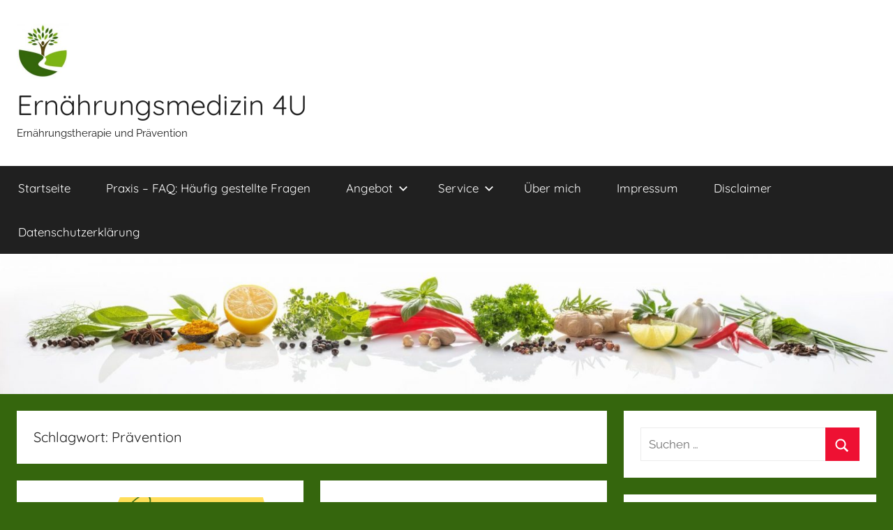

--- FILE ---
content_type: text/html; charset=UTF-8
request_url: https://ernaehrungsmedizin4u.de/tag/praevention/
body_size: 12007
content:
<!DOCTYPE html>
<html lang="de">

<head>
<meta charset="UTF-8">
<meta name="viewport" content="width=device-width, initial-scale=1">
<link rel="profile" href="http://gmpg.org/xfn/11">

<title>Prävention &#8211; Ernährungsmedizin 4U</title>
<meta name='robots' content='max-image-preview:large' />
<link rel="alternate" type="application/rss+xml" title="Ernährungsmedizin 4U &raquo; Feed" href="https://ernaehrungsmedizin4u.de/feed/" />
<link rel="alternate" type="application/rss+xml" title="Ernährungsmedizin 4U &raquo; Kommentar-Feed" href="https://ernaehrungsmedizin4u.de/comments/feed/" />
<link rel="alternate" type="application/rss+xml" title="Ernährungsmedizin 4U &raquo; Schlagwort-Feed zu Prävention" href="https://ernaehrungsmedizin4u.de/tag/praevention/feed/" />
<style id='wp-img-auto-sizes-contain-inline-css' type='text/css'>
img:is([sizes=auto i],[sizes^="auto," i]){contain-intrinsic-size:3000px 1500px}
/*# sourceURL=wp-img-auto-sizes-contain-inline-css */
</style>
<link rel='stylesheet' id='cnss_font_awesome_css-css' href='https://ernaehrungsmedizin4u.de/wp-content/plugins/easy-social-icons/css/font-awesome/css/all.min.css?ver=6.7.2' type='text/css' media='all' />
<link rel='stylesheet' id='cnss_font_awesome_v4_shims-css' href='https://ernaehrungsmedizin4u.de/wp-content/plugins/easy-social-icons/css/font-awesome/css/v4-shims.min.css?ver=6.7.2' type='text/css' media='all' />
<link rel='stylesheet' id='cnss_css-css' href='https://ernaehrungsmedizin4u.de/wp-content/plugins/easy-social-icons/css/cnss.css?ver=1.0' type='text/css' media='all' />
<link rel='stylesheet' id='cnss_share_css-css' href='https://ernaehrungsmedizin4u.de/wp-content/plugins/easy-social-icons/css/share.css?ver=1.0' type='text/css' media='all' />
<link rel='stylesheet' id='donovan-theme-fonts-css' href='https://ernaehrungsmedizin4u.de/wp-content/fonts/71a6bf707a3f263413789ebaca63b4fa.css?ver=20201110' type='text/css' media='all' />
<style id='wp-emoji-styles-inline-css' type='text/css'>

	img.wp-smiley, img.emoji {
		display: inline !important;
		border: none !important;
		box-shadow: none !important;
		height: 1em !important;
		width: 1em !important;
		margin: 0 0.07em !important;
		vertical-align: -0.1em !important;
		background: none !important;
		padding: 0 !important;
	}
/*# sourceURL=wp-emoji-styles-inline-css */
</style>
<style id='wp-block-library-inline-css' type='text/css'>
:root{--wp-block-synced-color:#7a00df;--wp-block-synced-color--rgb:122,0,223;--wp-bound-block-color:var(--wp-block-synced-color);--wp-editor-canvas-background:#ddd;--wp-admin-theme-color:#007cba;--wp-admin-theme-color--rgb:0,124,186;--wp-admin-theme-color-darker-10:#006ba1;--wp-admin-theme-color-darker-10--rgb:0,107,160.5;--wp-admin-theme-color-darker-20:#005a87;--wp-admin-theme-color-darker-20--rgb:0,90,135;--wp-admin-border-width-focus:2px}@media (min-resolution:192dpi){:root{--wp-admin-border-width-focus:1.5px}}.wp-element-button{cursor:pointer}:root .has-very-light-gray-background-color{background-color:#eee}:root .has-very-dark-gray-background-color{background-color:#313131}:root .has-very-light-gray-color{color:#eee}:root .has-very-dark-gray-color{color:#313131}:root .has-vivid-green-cyan-to-vivid-cyan-blue-gradient-background{background:linear-gradient(135deg,#00d084,#0693e3)}:root .has-purple-crush-gradient-background{background:linear-gradient(135deg,#34e2e4,#4721fb 50%,#ab1dfe)}:root .has-hazy-dawn-gradient-background{background:linear-gradient(135deg,#faaca8,#dad0ec)}:root .has-subdued-olive-gradient-background{background:linear-gradient(135deg,#fafae1,#67a671)}:root .has-atomic-cream-gradient-background{background:linear-gradient(135deg,#fdd79a,#004a59)}:root .has-nightshade-gradient-background{background:linear-gradient(135deg,#330968,#31cdcf)}:root .has-midnight-gradient-background{background:linear-gradient(135deg,#020381,#2874fc)}:root{--wp--preset--font-size--normal:16px;--wp--preset--font-size--huge:42px}.has-regular-font-size{font-size:1em}.has-larger-font-size{font-size:2.625em}.has-normal-font-size{font-size:var(--wp--preset--font-size--normal)}.has-huge-font-size{font-size:var(--wp--preset--font-size--huge)}.has-text-align-center{text-align:center}.has-text-align-left{text-align:left}.has-text-align-right{text-align:right}.has-fit-text{white-space:nowrap!important}#end-resizable-editor-section{display:none}.aligncenter{clear:both}.items-justified-left{justify-content:flex-start}.items-justified-center{justify-content:center}.items-justified-right{justify-content:flex-end}.items-justified-space-between{justify-content:space-between}.screen-reader-text{border:0;clip-path:inset(50%);height:1px;margin:-1px;overflow:hidden;padding:0;position:absolute;width:1px;word-wrap:normal!important}.screen-reader-text:focus{background-color:#ddd;clip-path:none;color:#444;display:block;font-size:1em;height:auto;left:5px;line-height:normal;padding:15px 23px 14px;text-decoration:none;top:5px;width:auto;z-index:100000}html :where(.has-border-color){border-style:solid}html :where([style*=border-top-color]){border-top-style:solid}html :where([style*=border-right-color]){border-right-style:solid}html :where([style*=border-bottom-color]){border-bottom-style:solid}html :where([style*=border-left-color]){border-left-style:solid}html :where([style*=border-width]){border-style:solid}html :where([style*=border-top-width]){border-top-style:solid}html :where([style*=border-right-width]){border-right-style:solid}html :where([style*=border-bottom-width]){border-bottom-style:solid}html :where([style*=border-left-width]){border-left-style:solid}html :where(img[class*=wp-image-]){height:auto;max-width:100%}:where(figure){margin:0 0 1em}html :where(.is-position-sticky){--wp-admin--admin-bar--position-offset:var(--wp-admin--admin-bar--height,0px)}@media screen and (max-width:600px){html :where(.is-position-sticky){--wp-admin--admin-bar--position-offset:0px}}

/*# sourceURL=wp-block-library-inline-css */
</style><style id='wp-block-paragraph-inline-css' type='text/css'>
.is-small-text{font-size:.875em}.is-regular-text{font-size:1em}.is-large-text{font-size:2.25em}.is-larger-text{font-size:3em}.has-drop-cap:not(:focus):first-letter{float:left;font-size:8.4em;font-style:normal;font-weight:100;line-height:.68;margin:.05em .1em 0 0;text-transform:uppercase}body.rtl .has-drop-cap:not(:focus):first-letter{float:none;margin-left:.1em}p.has-drop-cap.has-background{overflow:hidden}:root :where(p.has-background){padding:1.25em 2.375em}:where(p.has-text-color:not(.has-link-color)) a{color:inherit}p.has-text-align-left[style*="writing-mode:vertical-lr"],p.has-text-align-right[style*="writing-mode:vertical-rl"]{rotate:180deg}
/*# sourceURL=https://ernaehrungsmedizin4u.de/wp-includes/blocks/paragraph/style.min.css */
</style>
<style id='global-styles-inline-css' type='text/css'>
:root{--wp--preset--aspect-ratio--square: 1;--wp--preset--aspect-ratio--4-3: 4/3;--wp--preset--aspect-ratio--3-4: 3/4;--wp--preset--aspect-ratio--3-2: 3/2;--wp--preset--aspect-ratio--2-3: 2/3;--wp--preset--aspect-ratio--16-9: 16/9;--wp--preset--aspect-ratio--9-16: 9/16;--wp--preset--color--black: #000000;--wp--preset--color--cyan-bluish-gray: #abb8c3;--wp--preset--color--white: #ffffff;--wp--preset--color--pale-pink: #f78da7;--wp--preset--color--vivid-red: #cf2e2e;--wp--preset--color--luminous-vivid-orange: #ff6900;--wp--preset--color--luminous-vivid-amber: #fcb900;--wp--preset--color--light-green-cyan: #7bdcb5;--wp--preset--color--vivid-green-cyan: #00d084;--wp--preset--color--pale-cyan-blue: #8ed1fc;--wp--preset--color--vivid-cyan-blue: #0693e3;--wp--preset--color--vivid-purple: #9b51e0;--wp--preset--color--primary: #ee1133;--wp--preset--color--secondary: #d5001a;--wp--preset--color--tertiary: #bb0000;--wp--preset--color--accent: #1153ee;--wp--preset--color--highlight: #eedc11;--wp--preset--color--light-gray: #f2f2f2;--wp--preset--color--gray: #666666;--wp--preset--color--dark-gray: #202020;--wp--preset--gradient--vivid-cyan-blue-to-vivid-purple: linear-gradient(135deg,rgb(6,147,227) 0%,rgb(155,81,224) 100%);--wp--preset--gradient--light-green-cyan-to-vivid-green-cyan: linear-gradient(135deg,rgb(122,220,180) 0%,rgb(0,208,130) 100%);--wp--preset--gradient--luminous-vivid-amber-to-luminous-vivid-orange: linear-gradient(135deg,rgb(252,185,0) 0%,rgb(255,105,0) 100%);--wp--preset--gradient--luminous-vivid-orange-to-vivid-red: linear-gradient(135deg,rgb(255,105,0) 0%,rgb(207,46,46) 100%);--wp--preset--gradient--very-light-gray-to-cyan-bluish-gray: linear-gradient(135deg,rgb(238,238,238) 0%,rgb(169,184,195) 100%);--wp--preset--gradient--cool-to-warm-spectrum: linear-gradient(135deg,rgb(74,234,220) 0%,rgb(151,120,209) 20%,rgb(207,42,186) 40%,rgb(238,44,130) 60%,rgb(251,105,98) 80%,rgb(254,248,76) 100%);--wp--preset--gradient--blush-light-purple: linear-gradient(135deg,rgb(255,206,236) 0%,rgb(152,150,240) 100%);--wp--preset--gradient--blush-bordeaux: linear-gradient(135deg,rgb(254,205,165) 0%,rgb(254,45,45) 50%,rgb(107,0,62) 100%);--wp--preset--gradient--luminous-dusk: linear-gradient(135deg,rgb(255,203,112) 0%,rgb(199,81,192) 50%,rgb(65,88,208) 100%);--wp--preset--gradient--pale-ocean: linear-gradient(135deg,rgb(255,245,203) 0%,rgb(182,227,212) 50%,rgb(51,167,181) 100%);--wp--preset--gradient--electric-grass: linear-gradient(135deg,rgb(202,248,128) 0%,rgb(113,206,126) 100%);--wp--preset--gradient--midnight: linear-gradient(135deg,rgb(2,3,129) 0%,rgb(40,116,252) 100%);--wp--preset--font-size--small: 13px;--wp--preset--font-size--medium: 20px;--wp--preset--font-size--large: 36px;--wp--preset--font-size--x-large: 42px;--wp--preset--spacing--20: 0.44rem;--wp--preset--spacing--30: 0.67rem;--wp--preset--spacing--40: 1rem;--wp--preset--spacing--50: 1.5rem;--wp--preset--spacing--60: 2.25rem;--wp--preset--spacing--70: 3.38rem;--wp--preset--spacing--80: 5.06rem;--wp--preset--shadow--natural: 6px 6px 9px rgba(0, 0, 0, 0.2);--wp--preset--shadow--deep: 12px 12px 50px rgba(0, 0, 0, 0.4);--wp--preset--shadow--sharp: 6px 6px 0px rgba(0, 0, 0, 0.2);--wp--preset--shadow--outlined: 6px 6px 0px -3px rgb(255, 255, 255), 6px 6px rgb(0, 0, 0);--wp--preset--shadow--crisp: 6px 6px 0px rgb(0, 0, 0);}:where(.is-layout-flex){gap: 0.5em;}:where(.is-layout-grid){gap: 0.5em;}body .is-layout-flex{display: flex;}.is-layout-flex{flex-wrap: wrap;align-items: center;}.is-layout-flex > :is(*, div){margin: 0;}body .is-layout-grid{display: grid;}.is-layout-grid > :is(*, div){margin: 0;}:where(.wp-block-columns.is-layout-flex){gap: 2em;}:where(.wp-block-columns.is-layout-grid){gap: 2em;}:where(.wp-block-post-template.is-layout-flex){gap: 1.25em;}:where(.wp-block-post-template.is-layout-grid){gap: 1.25em;}.has-black-color{color: var(--wp--preset--color--black) !important;}.has-cyan-bluish-gray-color{color: var(--wp--preset--color--cyan-bluish-gray) !important;}.has-white-color{color: var(--wp--preset--color--white) !important;}.has-pale-pink-color{color: var(--wp--preset--color--pale-pink) !important;}.has-vivid-red-color{color: var(--wp--preset--color--vivid-red) !important;}.has-luminous-vivid-orange-color{color: var(--wp--preset--color--luminous-vivid-orange) !important;}.has-luminous-vivid-amber-color{color: var(--wp--preset--color--luminous-vivid-amber) !important;}.has-light-green-cyan-color{color: var(--wp--preset--color--light-green-cyan) !important;}.has-vivid-green-cyan-color{color: var(--wp--preset--color--vivid-green-cyan) !important;}.has-pale-cyan-blue-color{color: var(--wp--preset--color--pale-cyan-blue) !important;}.has-vivid-cyan-blue-color{color: var(--wp--preset--color--vivid-cyan-blue) !important;}.has-vivid-purple-color{color: var(--wp--preset--color--vivid-purple) !important;}.has-black-background-color{background-color: var(--wp--preset--color--black) !important;}.has-cyan-bluish-gray-background-color{background-color: var(--wp--preset--color--cyan-bluish-gray) !important;}.has-white-background-color{background-color: var(--wp--preset--color--white) !important;}.has-pale-pink-background-color{background-color: var(--wp--preset--color--pale-pink) !important;}.has-vivid-red-background-color{background-color: var(--wp--preset--color--vivid-red) !important;}.has-luminous-vivid-orange-background-color{background-color: var(--wp--preset--color--luminous-vivid-orange) !important;}.has-luminous-vivid-amber-background-color{background-color: var(--wp--preset--color--luminous-vivid-amber) !important;}.has-light-green-cyan-background-color{background-color: var(--wp--preset--color--light-green-cyan) !important;}.has-vivid-green-cyan-background-color{background-color: var(--wp--preset--color--vivid-green-cyan) !important;}.has-pale-cyan-blue-background-color{background-color: var(--wp--preset--color--pale-cyan-blue) !important;}.has-vivid-cyan-blue-background-color{background-color: var(--wp--preset--color--vivid-cyan-blue) !important;}.has-vivid-purple-background-color{background-color: var(--wp--preset--color--vivid-purple) !important;}.has-black-border-color{border-color: var(--wp--preset--color--black) !important;}.has-cyan-bluish-gray-border-color{border-color: var(--wp--preset--color--cyan-bluish-gray) !important;}.has-white-border-color{border-color: var(--wp--preset--color--white) !important;}.has-pale-pink-border-color{border-color: var(--wp--preset--color--pale-pink) !important;}.has-vivid-red-border-color{border-color: var(--wp--preset--color--vivid-red) !important;}.has-luminous-vivid-orange-border-color{border-color: var(--wp--preset--color--luminous-vivid-orange) !important;}.has-luminous-vivid-amber-border-color{border-color: var(--wp--preset--color--luminous-vivid-amber) !important;}.has-light-green-cyan-border-color{border-color: var(--wp--preset--color--light-green-cyan) !important;}.has-vivid-green-cyan-border-color{border-color: var(--wp--preset--color--vivid-green-cyan) !important;}.has-pale-cyan-blue-border-color{border-color: var(--wp--preset--color--pale-cyan-blue) !important;}.has-vivid-cyan-blue-border-color{border-color: var(--wp--preset--color--vivid-cyan-blue) !important;}.has-vivid-purple-border-color{border-color: var(--wp--preset--color--vivid-purple) !important;}.has-vivid-cyan-blue-to-vivid-purple-gradient-background{background: var(--wp--preset--gradient--vivid-cyan-blue-to-vivid-purple) !important;}.has-light-green-cyan-to-vivid-green-cyan-gradient-background{background: var(--wp--preset--gradient--light-green-cyan-to-vivid-green-cyan) !important;}.has-luminous-vivid-amber-to-luminous-vivid-orange-gradient-background{background: var(--wp--preset--gradient--luminous-vivid-amber-to-luminous-vivid-orange) !important;}.has-luminous-vivid-orange-to-vivid-red-gradient-background{background: var(--wp--preset--gradient--luminous-vivid-orange-to-vivid-red) !important;}.has-very-light-gray-to-cyan-bluish-gray-gradient-background{background: var(--wp--preset--gradient--very-light-gray-to-cyan-bluish-gray) !important;}.has-cool-to-warm-spectrum-gradient-background{background: var(--wp--preset--gradient--cool-to-warm-spectrum) !important;}.has-blush-light-purple-gradient-background{background: var(--wp--preset--gradient--blush-light-purple) !important;}.has-blush-bordeaux-gradient-background{background: var(--wp--preset--gradient--blush-bordeaux) !important;}.has-luminous-dusk-gradient-background{background: var(--wp--preset--gradient--luminous-dusk) !important;}.has-pale-ocean-gradient-background{background: var(--wp--preset--gradient--pale-ocean) !important;}.has-electric-grass-gradient-background{background: var(--wp--preset--gradient--electric-grass) !important;}.has-midnight-gradient-background{background: var(--wp--preset--gradient--midnight) !important;}.has-small-font-size{font-size: var(--wp--preset--font-size--small) !important;}.has-medium-font-size{font-size: var(--wp--preset--font-size--medium) !important;}.has-large-font-size{font-size: var(--wp--preset--font-size--large) !important;}.has-x-large-font-size{font-size: var(--wp--preset--font-size--x-large) !important;}
/*# sourceURL=global-styles-inline-css */
</style>

<style id='classic-theme-styles-inline-css' type='text/css'>
/*! This file is auto-generated */
.wp-block-button__link{color:#fff;background-color:#32373c;border-radius:9999px;box-shadow:none;text-decoration:none;padding:calc(.667em + 2px) calc(1.333em + 2px);font-size:1.125em}.wp-block-file__button{background:#32373c;color:#fff;text-decoration:none}
/*# sourceURL=/wp-includes/css/classic-themes.min.css */
</style>
<link rel='stylesheet' id='donovan-stylesheet-css' href='https://ernaehrungsmedizin4u.de/wp-content/themes/donovan/style.css?ver=1.9.2' type='text/css' media='all' />
<style id='donovan-stylesheet-inline-css' type='text/css'>
.site-branding .custom-logo { width: 75px; }
/*# sourceURL=donovan-stylesheet-inline-css */
</style>
<script type="text/javascript" src="https://ernaehrungsmedizin4u.de/wp-includes/js/jquery/jquery.min.js?ver=3.7.1" id="jquery-core-js"></script>
<script type="text/javascript" src="https://ernaehrungsmedizin4u.de/wp-includes/js/jquery/jquery-migrate.min.js?ver=3.4.1" id="jquery-migrate-js"></script>
<script type="text/javascript" src="https://ernaehrungsmedizin4u.de/wp-content/plugins/easy-social-icons/js/cnss.js?ver=1.0" id="cnss_js-js"></script>
<script type="text/javascript" src="https://ernaehrungsmedizin4u.de/wp-content/plugins/easy-social-icons/js/share.js?ver=1.0" id="cnss_share_js-js"></script>
<script type="text/javascript" src="https://ernaehrungsmedizin4u.de/wp-content/themes/donovan/assets/js/svgxuse.min.js?ver=1.2.6" id="svgxuse-js"></script>
<link rel="https://api.w.org/" href="https://ernaehrungsmedizin4u.de/wp-json/" /><link rel="alternate" title="JSON" type="application/json" href="https://ernaehrungsmedizin4u.de/wp-json/wp/v2/tags/74" /><link rel="EditURI" type="application/rsd+xml" title="RSD" href="https://ernaehrungsmedizin4u.de/xmlrpc.php?rsd" />
<meta name="generator" content="WordPress 6.9" />
<style type="text/css">
		ul.cnss-social-icon li.cn-fa-icon a:hover{color:#ffffff!important;}
		</style><style type="text/css">.recentcomments a{display:inline !important;padding:0 !important;margin:0 !important;}</style><style type="text/css" id="custom-background-css">
body.custom-background { background-color: #35660d; }
</style>
	<link rel="icon" href="https://ernaehrungsmedizin4u.de/wp-content/uploads/2021/11/cropped-Lillian-Praxis-Logo-Original-1-32x32.jpg" sizes="32x32" />
<link rel="icon" href="https://ernaehrungsmedizin4u.de/wp-content/uploads/2021/11/cropped-Lillian-Praxis-Logo-Original-1-192x192.jpg" sizes="192x192" />
<link rel="apple-touch-icon" href="https://ernaehrungsmedizin4u.de/wp-content/uploads/2021/11/cropped-Lillian-Praxis-Logo-Original-1-180x180.jpg" />
<meta name="msapplication-TileImage" content="https://ernaehrungsmedizin4u.de/wp-content/uploads/2021/11/cropped-Lillian-Praxis-Logo-Original-1-270x270.jpg" />
</head>

<body class="archive tag tag-praevention tag-74 custom-background wp-custom-logo wp-embed-responsive wp-theme-donovan blog-grid-layout hfeed">

	<div id="page" class="site">
		<a class="skip-link screen-reader-text" href="#content">Zum Inhalt springen</a>

		
		
		<header id="masthead" class="site-header clearfix" role="banner">

			<div class="header-main container clearfix">

				<div id="logo" class="site-branding clearfix">

					<a href="https://ernaehrungsmedizin4u.de/" class="custom-logo-link" rel="home"><img width="150" height="158" src="https://ernaehrungsmedizin4u.de/wp-content/uploads/2021/11/cropped-Lillian-Praxis-Logo-Original-e1637770613887.jpg" class="custom-logo" alt="Logo Naturheilpraxis Kapraun" decoding="async" /></a>					
			<p class="site-title"><a href="https://ernaehrungsmedizin4u.de/" rel="home">Ernährungsmedizin 4U</a></p>

							
			<p class="site-description">Ernährungstherapie und Prävention</p>

			
				</div><!-- .site-branding -->

				
			</div><!-- .header-main -->

			

	<div id="main-navigation-wrap" class="primary-navigation-wrap">

		<div id="main-navigation-container" class="primary-navigation-container container">

			
			<button class="primary-menu-toggle menu-toggle" aria-controls="primary-menu" aria-expanded="false" >
				<svg class="icon icon-menu" aria-hidden="true" role="img"> <use xlink:href="https://ernaehrungsmedizin4u.de/wp-content/themes/donovan/assets/icons/genericons-neue.svg#menu"></use> </svg><svg class="icon icon-close" aria-hidden="true" role="img"> <use xlink:href="https://ernaehrungsmedizin4u.de/wp-content/themes/donovan/assets/icons/genericons-neue.svg#close"></use> </svg>				<span class="menu-toggle-text">Menü</span>
			</button>

			<div class="primary-navigation">

				<nav id="site-navigation" class="main-navigation" role="navigation"  aria-label="Primäres Menü">

					<ul id="primary-menu" class="menu"><li id="menu-item-443" class="menu-item menu-item-type-custom menu-item-object-custom menu-item-home menu-item-443"><a href="http://ernaehrungsmedizin4u.de/">Startseite</a></li>
<li id="menu-item-347" class="menu-item menu-item-type-post_type menu-item-object-page menu-item-347"><a href="https://ernaehrungsmedizin4u.de/praxis/">Praxis &#8211; FAQ: Häufig gestellte Fragen</a></li>
<li id="menu-item-458" class="menu-item menu-item-type-post_type menu-item-object-page menu-item-has-children menu-item-458"><a href="https://ernaehrungsmedizin4u.de/angebot-2/">Angebot<svg class="icon icon-expand" aria-hidden="true" role="img"> <use xlink:href="https://ernaehrungsmedizin4u.de/wp-content/themes/donovan/assets/icons/genericons-neue.svg#expand"></use> </svg></a>
<ul class="sub-menu">
	<li id="menu-item-318" class="menu-item menu-item-type-post_type menu-item-object-page menu-item-318"><a href="https://ernaehrungsmedizin4u.de/einzel/">Ernährungsberatung (einzeln)</a></li>
	<li id="menu-item-582" class="menu-item menu-item-type-post_type menu-item-object-page menu-item-582"><a href="https://ernaehrungsmedizin4u.de/individuelle-ernaehrungstherapie/">Individuelle Ernährungstherapie</a></li>
	<li id="menu-item-592" class="menu-item menu-item-type-post_type menu-item-object-page menu-item-has-children menu-item-592"><a href="https://ernaehrungsmedizin4u.de/gruppenkurse-und-workshops/">Gruppenkurse und Workshops<svg class="icon icon-expand" aria-hidden="true" role="img"> <use xlink:href="https://ernaehrungsmedizin4u.de/wp-content/themes/donovan/assets/icons/genericons-neue.svg#expand"></use> </svg></a>
	<ul class="sub-menu">
		<li id="menu-item-271" class="menu-item menu-item-type-post_type menu-item-object-post menu-item-271"><a href="https://ernaehrungsmedizin4u.de/online-vortrag-fettleber/">Fettleber? Warum es sich lohnt, sie ernst zu nehmen!</a></li>
		<li id="menu-item-522" class="menu-item menu-item-type-post_type menu-item-object-page menu-item-522"><a href="https://ernaehrungsmedizin4u.de/vortrag-leberfasten-nach-dr-worm/">Vortrag: Leberfasten nach Dr. Worm</a></li>
		<li id="menu-item-296" class="menu-item menu-item-type-post_type menu-item-object-post menu-item-296"><a href="https://ernaehrungsmedizin4u.de/kochen-fuers-koepfchen-ernaehrung-bei-depressionen/">Kochen für’s Köpfchen – Ernährung bei Depressionen, Kochworkshop am 12. Februar, 18:00 h</a></li>
		<li id="menu-item-490" class="menu-item menu-item-type-post_type menu-item-object-page menu-item-490"><a href="https://ernaehrungsmedizin4u.de/top-in-form-gut-essen-und-trinken-gesund-abnehmen/">Top in Form – Gut essen und trinken, gesund abnehmen</a></li>
		<li id="menu-item-377" class="menu-item menu-item-type-post_type menu-item-object-page menu-item-377"><a href="https://ernaehrungsmedizin4u.de/jahreswechsel-workshop/">Online-Workshop zum Jahreswechsel</a></li>
	</ul>
</li>
</ul>
</li>
<li id="menu-item-350" class="menu-item menu-item-type-post_type menu-item-object-page menu-item-has-children menu-item-350"><a href="https://ernaehrungsmedizin4u.de/service/">Service<svg class="icon icon-expand" aria-hidden="true" role="img"> <use xlink:href="https://ernaehrungsmedizin4u.de/wp-content/themes/donovan/assets/icons/genericons-neue.svg#expand"></use> </svg></a>
<ul class="sub-menu">
	<li id="menu-item-419" class="menu-item menu-item-type-post_type menu-item-object-page menu-item-419"><a href="https://ernaehrungsmedizin4u.de/e-book-fuer-dich/">E-Book für Dich!</a></li>
	<li id="menu-item-371" class="menu-item menu-item-type-post_type menu-item-object-page menu-item-371"><a href="https://ernaehrungsmedizin4u.de/koerperfett-rechner/">Körperfett-Rechner</a></li>
	<li id="menu-item-367" class="menu-item menu-item-type-post_type menu-item-object-page menu-item-367"><a href="https://ernaehrungsmedizin4u.de/fettleber-rechner/">Fettleber-Rechner</a></li>
</ul>
</li>
<li id="menu-item-270" class="menu-item menu-item-type-post_type menu-item-object-page menu-item-270"><a href="https://ernaehrungsmedizin4u.de/ueber-mich-2/">Über mich</a></li>
<li id="menu-item-269" class="menu-item menu-item-type-post_type menu-item-object-page menu-item-269"><a href="https://ernaehrungsmedizin4u.de/impressum/">Impressum</a></li>
<li id="menu-item-268" class="menu-item menu-item-type-post_type menu-item-object-page menu-item-268"><a href="https://ernaehrungsmedizin4u.de/disclaimer/">Disclaimer</a></li>
<li id="menu-item-326" class="menu-item menu-item-type-post_type menu-item-object-page menu-item-privacy-policy menu-item-326"><a rel="privacy-policy" href="https://ernaehrungsmedizin4u.de/datenschutzerklaerung/">Datenschutzerklärung</a></li>
</ul>				</nav><!-- #site-navigation -->

			</div><!-- .primary-navigation -->

		</div>

	</div>



			
			<div id="headimg" class="header-image">

				<a href="https://ernaehrungsmedizin4u.de/">
					<img src="https://ernaehrungsmedizin4u.de/wp-content/uploads/2021/12/cropped-Essen-quer-AdobeStock_274062511-scaled-1.jpeg" srcset="https://ernaehrungsmedizin4u.de/wp-content/uploads/2021/12/cropped-Essen-quer-AdobeStock_274062511-scaled-1.jpeg 2560w, https://ernaehrungsmedizin4u.de/wp-content/uploads/2021/12/cropped-Essen-quer-AdobeStock_274062511-scaled-1-300x47.jpeg 300w, https://ernaehrungsmedizin4u.de/wp-content/uploads/2021/12/cropped-Essen-quer-AdobeStock_274062511-scaled-1-1024x161.jpeg 1024w, https://ernaehrungsmedizin4u.de/wp-content/uploads/2021/12/cropped-Essen-quer-AdobeStock_274062511-scaled-1-768x121.jpeg 768w, https://ernaehrungsmedizin4u.de/wp-content/uploads/2021/12/cropped-Essen-quer-AdobeStock_274062511-scaled-1-1536x242.jpeg 1536w, https://ernaehrungsmedizin4u.de/wp-content/uploads/2021/12/cropped-Essen-quer-AdobeStock_274062511-scaled-1-2048x322.jpeg 2048w" width="2560" height="403" alt="Ernährungsmedizin 4U">
				</a>

			</div>

			
			
		</header><!-- #masthead -->

		
		<div id="content" class="site-content container">

			
	<div id="primary" class="content-archive content-area">
		<main id="main" class="site-main" role="main">

		
			<header class="archive-header">

				<h1 class="archive-title">Schlagwort: <span>Prävention</span></h1>				
			</header><!-- .archive-header -->

			<div id="post-wrapper" class="post-wrapper">

			
<article id="post-249" class="post-249 post type-post status-publish format-standard has-post-thumbnail hentry category-cholesterin category-ernaehrungstherapie tag-burnout tag-chronische-muedigkeit tag-erschoepfung tag-fettleber tag-gesundheit tag-gesundheitsfoerderndes-verhalten tag-hormone tag-immunsystem tag-lifestyle-choice tag-praevention tag-selbstheilung tag-zivilisationskrankheiten">

	
			<div class="post-image">
				<a class="wp-post-image-link" href="https://ernaehrungsmedizin4u.de/online-vortrag-fettleber/" rel="bookmark">
					<img width="940" height="765" src="https://ernaehrungsmedizin4u.de/wp-content/uploads/2021/10/2022-02-14-Beitragsbild-Fettlebervortrag--940x765.png" class="attachment-post-thumbnail size-post-thumbnail wp-post-image" alt="" decoding="async" fetchpriority="high" />				</a>
			</div>

			
	<div class="post-content">

		<header class="entry-header">

			<h2 class="entry-title"><a href="https://ernaehrungsmedizin4u.de/online-vortrag-fettleber/" rel="bookmark">Fettleber? Warum es sich lohnt, sie ernst zu nehmen!</a></h2>
			<div class="entry-meta post-details"><span class="posted-on meta-date">Veröffentlicht am <a href="https://ernaehrungsmedizin4u.de/online-vortrag-fettleber/" rel="bookmark"><time class="entry-date published" datetime="2021-10-25T17:05:30+00:00">Oktober 25, 2021</time><time class="updated" datetime="2022-02-14T12:06:22+00:00">Februar 14, 2022</time></a></span><span class="posted-by meta-author"> von <span class="author vcard"><a class="url fn n" href="https://ernaehrungsmedizin4u.de/author/lillian/" title="Alle Beiträge von Lillian anzeigen" rel="author">Lillian</a></span></span></div>
		</header><!-- .entry-header -->

		<div class="entry-content entry-excerpt clearfix">
			<p>Die Diagnose &#8222;Fettleber&#8220; ist eine der am häufigsten gestellten überhaupt. Da sie kein besonders gutes Image hat, wird darüber leider</p>
			
			<a href="https://ernaehrungsmedizin4u.de/online-vortrag-fettleber/" class="more-link">Weiterlesen</a>

					</div><!-- .entry-content -->

	</div>

	<footer class="entry-footer post-details">
		<div class="entry-categories"> <svg class="icon icon-category" aria-hidden="true" role="img"> <use xlink:href="https://ernaehrungsmedizin4u.de/wp-content/themes/donovan/assets/icons/genericons-neue.svg#category"></use> </svg><a href="https://ernaehrungsmedizin4u.de/category/cholesterin/" rel="category tag">Cholesterin</a>, <a href="https://ernaehrungsmedizin4u.de/category/ernaehrungstherapie/" rel="category tag">Ernährungstherapie</a></div>
			<div class="entry-comments">

				<svg class="icon icon-mail" aria-hidden="true" role="img"> <use xlink:href="https://ernaehrungsmedizin4u.de/wp-content/themes/donovan/assets/icons/genericons-neue.svg#mail"></use> </svg><a href="https://ernaehrungsmedizin4u.de/online-vortrag-fettleber/#respond">Kommentar hinterlassen</a>
			</div>

				</footer><!-- .entry-footer -->

</article>

<article id="post-170" class="post-170 post type-post status-publish format-standard hentry category-corona category-lebensstil-lifestyle-choices tag-corona tag-covid-19 tag-ernaehrungsrevolution tag-hygiene tag-praevention tag-stille-entzuendungen">

	
	<div class="post-content">

		<header class="entry-header">

			<h2 class="entry-title"><a href="https://ernaehrungsmedizin4u.de/corona-der-zauberstift-oder-ernaehrungswende-jetzt/" rel="bookmark">Corona: Der Zauberstift oder &#8222;Ernährungswende jetzt!&#8220;</a></h2>
			<div class="entry-meta post-details"><span class="posted-on meta-date">Veröffentlicht am <a href="https://ernaehrungsmedizin4u.de/corona-der-zauberstift-oder-ernaehrungswende-jetzt/" rel="bookmark"><time class="entry-date published" datetime="2020-04-30T10:50:35+00:00">April 30, 2020</time><time class="updated" datetime="2020-04-30T11:03:42+00:00">April 30, 2020</time></a></span><span class="posted-by meta-author"> von <span class="author vcard"><a class="url fn n" href="https://ernaehrungsmedizin4u.de/author/lillian/" title="Alle Beiträge von Lillian anzeigen" rel="author">Lillian</a></span></span></div>
		</header><!-- .entry-header -->

		<div class="entry-content entry-excerpt clearfix">
			<p>Auch wenn es eigentlich von Anfang an klar war, scheint es, als würden wir allmählich realisieren, dass wir eine Art</p>
			
			<a href="https://ernaehrungsmedizin4u.de/corona-der-zauberstift-oder-ernaehrungswende-jetzt/" class="more-link">Weiterlesen</a>

					</div><!-- .entry-content -->

	</div>

	<footer class="entry-footer post-details">
		<div class="entry-categories"> <svg class="icon icon-category" aria-hidden="true" role="img"> <use xlink:href="https://ernaehrungsmedizin4u.de/wp-content/themes/donovan/assets/icons/genericons-neue.svg#category"></use> </svg><a href="https://ernaehrungsmedizin4u.de/category/corona/" rel="category tag">Corona</a>, <a href="https://ernaehrungsmedizin4u.de/category/lebensstil-lifestyle-choices/" rel="category tag">Lebensstil - Lifestyle-Choices</a></div>
			<div class="entry-comments">

				<svg class="icon icon-mail" aria-hidden="true" role="img"> <use xlink:href="https://ernaehrungsmedizin4u.de/wp-content/themes/donovan/assets/icons/genericons-neue.svg#mail"></use> </svg><a href="https://ernaehrungsmedizin4u.de/corona-der-zauberstift-oder-ernaehrungswende-jetzt/#respond">Kommentar hinterlassen</a>
			</div>

				</footer><!-- .entry-footer -->

</article>

			</div>

			
		</main><!-- #main -->
	</div><!-- #primary -->


	<section id="secondary" class="sidebar widget-area clearfix" role="complementary">

		<section id="search-2" class="widget widget_search">
<form role="search" method="get" class="search-form" action="https://ernaehrungsmedizin4u.de/">
	<label>
		<span class="screen-reader-text">Suchen nach:</span>
		<input type="search" class="search-field"
			placeholder="Suchen …"
			value="" name="s"
			title="Suchen nach:" />
	</label>
	<button type="submit" class="search-submit">
		<svg class="icon icon-search" aria-hidden="true" role="img"> <use xlink:href="https://ernaehrungsmedizin4u.de/wp-content/themes/donovan/assets/icons/genericons-neue.svg#search"></use> </svg>		<span class="screen-reader-text">Suchen</span>
	</button>
</form>
</section>
		<section id="recent-posts-2" class="widget widget_recent_entries">
		<h4 class="widget-title">Neueste Beiträge</h4>
		<ul>
											<li>
					<a href="https://ernaehrungsmedizin4u.de/fettleber-13-unterschaetzte-symptome-mit-denen-deine-leber-um-hilfe-ruft/">Fettleber? 13 unterschätzte Symptome, mit denen deine Leber um Hilfe ruft!</a>
									</li>
											<li>
					<a href="https://ernaehrungsmedizin4u.de/online-vortrag-fettleber/">Fettleber? Warum es sich lohnt, sie ernst zu nehmen!</a>
									</li>
											<li>
					<a href="https://ernaehrungsmedizin4u.de/soviel-gesundheit-kann-ich-mir-nicht-leisten/">&#8222;Soviel Gesundheit kann ich mir nicht leisten!&#8220;</a>
									</li>
											<li>
					<a href="https://ernaehrungsmedizin4u.de/diagnose-depression-hilfe-oder-hindernis/">Diagnose Depression &#8211; Hilfe oder Hindernis?</a>
									</li>
											<li>
					<a href="https://ernaehrungsmedizin4u.de/von-der-selbstsabotage-zur-selbstliebe-ein-abend-fuer-eine-freundlichere-beziehung-zu-dir-selbst/">Von der Selbstsabotage zur Selbstliebe &#8211; ein Abend für eine freundlichere Beziehung zu dir selbst</a>
									</li>
					</ul>

		</section><section id="recent-comments-2" class="widget widget_recent_comments"><h4 class="widget-title">Neueste Kommentare</h4><ul id="recentcomments"><li class="recentcomments"><span class="comment-author-link">Tigges, Hermann</span> bei <a href="https://ernaehrungsmedizin4u.de/soviel-gesundheit-kann-ich-mir-nicht-leisten/#comment-4634">&#8222;Soviel Gesundheit kann ich mir nicht leisten!&#8220;</a></li><li class="recentcomments"><span class="comment-author-link"><a href="http://www.ernaehrungsmedizin4u.de" class="url" rel="ugc external nofollow">Lillian</a></span> bei <a href="https://ernaehrungsmedizin4u.de/corona-impfung-springen-wir/#comment-1503">Corona-Impfung: Springen wir?</a></li><li class="recentcomments"><span class="comment-author-link">Maria Müller</span> bei <a href="https://ernaehrungsmedizin4u.de/corona-impfung-springen-wir/#comment-1462">Corona-Impfung: Springen wir?</a></li><li class="recentcomments"><span class="comment-author-link">Lillian</span> bei <a href="https://ernaehrungsmedizin4u.de/corona-impfung-springen-wir/#comment-1441">Corona-Impfung: Springen wir?</a></li><li class="recentcomments"><span class="comment-author-link">Christian S.</span> bei <a href="https://ernaehrungsmedizin4u.de/corona-impfung-springen-wir/#comment-1437">Corona-Impfung: Springen wir?</a></li></ul></section><section id="archives-2" class="widget widget_archive"><h4 class="widget-title">Archiv</h4>
			<ul>
					<li><a href='https://ernaehrungsmedizin4u.de/2021/11/'>November 2021</a></li>
	<li><a href='https://ernaehrungsmedizin4u.de/2021/10/'>Oktober 2021</a></li>
	<li><a href='https://ernaehrungsmedizin4u.de/2021/06/'>Juni 2021</a></li>
	<li><a href='https://ernaehrungsmedizin4u.de/2021/04/'>April 2021</a></li>
	<li><a href='https://ernaehrungsmedizin4u.de/2021/03/'>März 2021</a></li>
	<li><a href='https://ernaehrungsmedizin4u.de/2021/02/'>Februar 2021</a></li>
	<li><a href='https://ernaehrungsmedizin4u.de/2021/01/'>Januar 2021</a></li>
	<li><a href='https://ernaehrungsmedizin4u.de/2020/12/'>Dezember 2020</a></li>
	<li><a href='https://ernaehrungsmedizin4u.de/2020/11/'>November 2020</a></li>
	<li><a href='https://ernaehrungsmedizin4u.de/2020/05/'>Mai 2020</a></li>
	<li><a href='https://ernaehrungsmedizin4u.de/2020/04/'>April 2020</a></li>
	<li><a href='https://ernaehrungsmedizin4u.de/2019/01/'>Januar 2019</a></li>
	<li><a href='https://ernaehrungsmedizin4u.de/2018/11/'>November 2018</a></li>
	<li><a href='https://ernaehrungsmedizin4u.de/2018/04/'>April 2018</a></li>
	<li><a href='https://ernaehrungsmedizin4u.de/2018/03/'>März 2018</a></li>
	<li><a href='https://ernaehrungsmedizin4u.de/2018/01/'>Januar 2018</a></li>
	<li><a href='https://ernaehrungsmedizin4u.de/2017/11/'>November 2017</a></li>
	<li><a href='https://ernaehrungsmedizin4u.de/2017/02/'>Februar 2017</a></li>
	<li><a href='https://ernaehrungsmedizin4u.de/2017/01/'>Januar 2017</a></li>
	<li><a href='https://ernaehrungsmedizin4u.de/2016/02/'>Februar 2016</a></li>
			</ul>

			</section><section id="categories-2" class="widget widget_categories"><h4 class="widget-title">Kategorien</h4>
			<ul>
					<li class="cat-item cat-item-52"><a href="https://ernaehrungsmedizin4u.de/category/berufspolitik-heilpraktiker/">Berufspolitik Heilpraktiker</a>
</li>
	<li class="cat-item cat-item-66"><a href="https://ernaehrungsmedizin4u.de/category/brustkrebs/">Brustkrebs</a>
</li>
	<li class="cat-item cat-item-45"><a href="https://ernaehrungsmedizin4u.de/category/cholesterin/">Cholesterin</a>
</li>
	<li class="cat-item cat-item-71"><a href="https://ernaehrungsmedizin4u.de/category/corona/">Corona</a>
</li>
	<li class="cat-item cat-item-109"><a href="https://ernaehrungsmedizin4u.de/category/depressionen/">Depressionen</a>
</li>
	<li class="cat-item cat-item-132"><a href="https://ernaehrungsmedizin4u.de/category/ernaehrungstherapie/">Ernährungstherapie</a>
</li>
	<li class="cat-item cat-item-169"><a href="https://ernaehrungsmedizin4u.de/category/fettleber/">Fettleber</a>
</li>
	<li class="cat-item cat-item-67"><a href="https://ernaehrungsmedizin4u.de/category/hormon-ungleichgewicht/">Hormon-Ungleichgewicht</a>
</li>
	<li class="cat-item cat-item-46"><a href="https://ernaehrungsmedizin4u.de/category/inspiration/">Inspiration</a>
</li>
	<li class="cat-item cat-item-68"><a href="https://ernaehrungsmedizin4u.de/category/krebs/">Krebs</a>
</li>
	<li class="cat-item cat-item-47"><a href="https://ernaehrungsmedizin4u.de/category/lebensstil-lifestyle-choices/">Lebensstil &#8211; Lifestyle-Choices</a>
</li>
	<li class="cat-item cat-item-44"><a href="https://ernaehrungsmedizin4u.de/category/osteoporose/">Osteoporose</a>
</li>
	<li class="cat-item cat-item-133"><a href="https://ernaehrungsmedizin4u.de/category/selbstliebe/">Selbstliebe</a>
</li>
	<li class="cat-item cat-item-61"><a href="https://ernaehrungsmedizin4u.de/category/soja/">Soja</a>
</li>
	<li class="cat-item cat-item-92"><a href="https://ernaehrungsmedizin4u.de/category/traumatherapie/">Traumatherapie</a>
</li>
	<li class="cat-item cat-item-1"><a href="https://ernaehrungsmedizin4u.de/category/veganismus-2/">Veganismus</a>
</li>
	<li class="cat-item cat-item-145"><a href="https://ernaehrungsmedizin4u.de/category/veranstaltungen/">Veranstaltungen</a>
</li>
	<li class="cat-item cat-item-48"><a href="https://ernaehrungsmedizin4u.de/category/wasser/">Wasser</a>
</li>
			</ul>

			</section><section id="meta-2" class="widget widget_meta"><h4 class="widget-title">Meta</h4>
		<ul>
						<li><a href="https://ernaehrungsmedizin4u.de/wp-login.php">Anmelden</a></li>
			<li><a href="https://ernaehrungsmedizin4u.de/feed/">Feed der Einträge</a></li>
			<li><a href="https://ernaehrungsmedizin4u.de/comments/feed/">Kommentar-Feed</a></li>

			<li><a href="https://de.wordpress.org/">WordPress.org</a></li>
		</ul>

		</section><section id="pages-2" class="widget widget_pages"><h4 class="widget-title">Seiten</h4>
			<ul>
				<li class="page_item page-item-454"><a href="https://ernaehrungsmedizin4u.de/angebot-2/">Angebot</a></li>
<li class="page_item page-item-111"><a href="https://ernaehrungsmedizin4u.de/datenschutzerklaerung/">Datenschutzerklärung</a></li>
<li class="page_item page-item-66"><a href="https://ernaehrungsmedizin4u.de/disclaimer/">Disclaimer</a></li>
<li class="page_item page-item-417"><a href="https://ernaehrungsmedizin4u.de/e-book-fuer-dich/">E-Book für Dich!</a></li>
<li class="page_item page-item-314"><a href="https://ernaehrungsmedizin4u.de/einzel/">Ernährungsberatung (einzeln)</a></li>
<li class="page_item page-item-379"><a href="https://ernaehrungsmedizin4u.de/fast-fertig/">Fast fertig&#8230;</a></li>
<li class="page_item page-item-366"><a href="https://ernaehrungsmedizin4u.de/fettleber-rechner/">Fettleber-Rechner</a></li>
<li class="page_item page-item-591"><a href="https://ernaehrungsmedizin4u.de/gruppenkurse-und-workshops/">Gruppenkurse und Workshops</a></li>
<li class="page_item page-item-56"><a href="https://ernaehrungsmedizin4u.de/impressum/">Impressum</a></li>
<li class="page_item page-item-581"><a href="https://ernaehrungsmedizin4u.de/individuelle-ernaehrungstherapie/">Individuelle Ernährungstherapie</a></li>
<li class="page_item page-item-370"><a href="https://ernaehrungsmedizin4u.de/koerperfett-rechner/">Körperfett-Rechner</a></li>
<li class="page_item page-item-374"><a href="https://ernaehrungsmedizin4u.de/jahreswechsel-workshop/">Online-Workshop zum Jahreswechsel</a></li>
<li class="page_item page-item-346"><a href="https://ernaehrungsmedizin4u.de/praxis/">Praxis &#8211; FAQ: Häufig gestellte Fragen</a></li>
<li class="page_item page-item-349"><a href="https://ernaehrungsmedizin4u.de/service/">Service</a></li>
<li class="page_item page-item-383"><a href="https://ernaehrungsmedizin4u.de/super-das-hat-geklappt/">Super, das hat geklappt!</a></li>
<li class="page_item page-item-488"><a href="https://ernaehrungsmedizin4u.de/top-in-form-gut-essen-und-trinken-gesund-abnehmen/">Top in Form &#8211; Gut essen und trinken, gesund abnehmen</a></li>
<li class="page_item page-item-42"><a href="https://ernaehrungsmedizin4u.de/ueber-mich-2/">Über mich</a></li>
<li class="page_item page-item-521"><a href="https://ernaehrungsmedizin4u.de/vortrag-leberfasten-nach-dr-worm/">Vortrag: Leberfasten nach Dr. Worm</a></li>
			</ul>

			</section>
	</section><!-- #secondary -->


	</div><!-- #content -->

	
	<div id="footer" class="footer-wrap">

		<footer id="colophon" class="site-footer container clearfix" role="contentinfo">

			
			<div id="footer-line" class="site-info">
								
		<span class="credit-link">
			WordPress-Theme: Donovan von ThemeZee.		</span>

					</div><!-- .site-info -->

		</footer><!-- #colophon -->

	</div>

</div><!-- #page -->

<script type="speculationrules">
{"prefetch":[{"source":"document","where":{"and":[{"href_matches":"/*"},{"not":{"href_matches":["/wp-*.php","/wp-admin/*","/wp-content/uploads/*","/wp-content/*","/wp-content/plugins/*","/wp-content/themes/donovan/*","/*\\?(.+)"]}},{"not":{"selector_matches":"a[rel~=\"nofollow\"]"}},{"not":{"selector_matches":".no-prefetch, .no-prefetch a"}}]},"eagerness":"conservative"}]}
</script>
<script type="text/javascript" src="https://ernaehrungsmedizin4u.de/wp-includes/js/jquery/ui/core.min.js?ver=1.13.3" id="jquery-ui-core-js"></script>
<script type="text/javascript" src="https://ernaehrungsmedizin4u.de/wp-includes/js/jquery/ui/mouse.min.js?ver=1.13.3" id="jquery-ui-mouse-js"></script>
<script type="text/javascript" src="https://ernaehrungsmedizin4u.de/wp-includes/js/jquery/ui/sortable.min.js?ver=1.13.3" id="jquery-ui-sortable-js"></script>
<script type="text/javascript" id="donovan-navigation-js-extra">
/* <![CDATA[ */
var donovanScreenReaderText = {"expand":"Untermen\u00fc \u00f6ffnen","collapse":"Untermen\u00fc schlie\u00dfen","icon":"\u003Csvg class=\"icon icon-expand\" aria-hidden=\"true\" role=\"img\"\u003E \u003Cuse xlink:href=\"https://ernaehrungsmedizin4u.de/wp-content/themes/donovan/assets/icons/genericons-neue.svg#expand\"\u003E\u003C/use\u003E \u003C/svg\u003E"};
//# sourceURL=donovan-navigation-js-extra
/* ]]> */
</script>
<script type="text/javascript" src="https://ernaehrungsmedizin4u.de/wp-content/themes/donovan/assets/js/navigation.min.js?ver=20220224" id="donovan-navigation-js"></script>
<script id="wp-emoji-settings" type="application/json">
{"baseUrl":"https://s.w.org/images/core/emoji/17.0.2/72x72/","ext":".png","svgUrl":"https://s.w.org/images/core/emoji/17.0.2/svg/","svgExt":".svg","source":{"concatemoji":"https://ernaehrungsmedizin4u.de/wp-includes/js/wp-emoji-release.min.js?ver=6.9"}}
</script>
<script type="module">
/* <![CDATA[ */
/*! This file is auto-generated */
const a=JSON.parse(document.getElementById("wp-emoji-settings").textContent),o=(window._wpemojiSettings=a,"wpEmojiSettingsSupports"),s=["flag","emoji"];function i(e){try{var t={supportTests:e,timestamp:(new Date).valueOf()};sessionStorage.setItem(o,JSON.stringify(t))}catch(e){}}function c(e,t,n){e.clearRect(0,0,e.canvas.width,e.canvas.height),e.fillText(t,0,0);t=new Uint32Array(e.getImageData(0,0,e.canvas.width,e.canvas.height).data);e.clearRect(0,0,e.canvas.width,e.canvas.height),e.fillText(n,0,0);const a=new Uint32Array(e.getImageData(0,0,e.canvas.width,e.canvas.height).data);return t.every((e,t)=>e===a[t])}function p(e,t){e.clearRect(0,0,e.canvas.width,e.canvas.height),e.fillText(t,0,0);var n=e.getImageData(16,16,1,1);for(let e=0;e<n.data.length;e++)if(0!==n.data[e])return!1;return!0}function u(e,t,n,a){switch(t){case"flag":return n(e,"\ud83c\udff3\ufe0f\u200d\u26a7\ufe0f","\ud83c\udff3\ufe0f\u200b\u26a7\ufe0f")?!1:!n(e,"\ud83c\udde8\ud83c\uddf6","\ud83c\udde8\u200b\ud83c\uddf6")&&!n(e,"\ud83c\udff4\udb40\udc67\udb40\udc62\udb40\udc65\udb40\udc6e\udb40\udc67\udb40\udc7f","\ud83c\udff4\u200b\udb40\udc67\u200b\udb40\udc62\u200b\udb40\udc65\u200b\udb40\udc6e\u200b\udb40\udc67\u200b\udb40\udc7f");case"emoji":return!a(e,"\ud83e\u1fac8")}return!1}function f(e,t,n,a){let r;const o=(r="undefined"!=typeof WorkerGlobalScope&&self instanceof WorkerGlobalScope?new OffscreenCanvas(300,150):document.createElement("canvas")).getContext("2d",{willReadFrequently:!0}),s=(o.textBaseline="top",o.font="600 32px Arial",{});return e.forEach(e=>{s[e]=t(o,e,n,a)}),s}function r(e){var t=document.createElement("script");t.src=e,t.defer=!0,document.head.appendChild(t)}a.supports={everything:!0,everythingExceptFlag:!0},new Promise(t=>{let n=function(){try{var e=JSON.parse(sessionStorage.getItem(o));if("object"==typeof e&&"number"==typeof e.timestamp&&(new Date).valueOf()<e.timestamp+604800&&"object"==typeof e.supportTests)return e.supportTests}catch(e){}return null}();if(!n){if("undefined"!=typeof Worker&&"undefined"!=typeof OffscreenCanvas&&"undefined"!=typeof URL&&URL.createObjectURL&&"undefined"!=typeof Blob)try{var e="postMessage("+f.toString()+"("+[JSON.stringify(s),u.toString(),c.toString(),p.toString()].join(",")+"));",a=new Blob([e],{type:"text/javascript"});const r=new Worker(URL.createObjectURL(a),{name:"wpTestEmojiSupports"});return void(r.onmessage=e=>{i(n=e.data),r.terminate(),t(n)})}catch(e){}i(n=f(s,u,c,p))}t(n)}).then(e=>{for(const n in e)a.supports[n]=e[n],a.supports.everything=a.supports.everything&&a.supports[n],"flag"!==n&&(a.supports.everythingExceptFlag=a.supports.everythingExceptFlag&&a.supports[n]);var t;a.supports.everythingExceptFlag=a.supports.everythingExceptFlag&&!a.supports.flag,a.supports.everything||((t=a.source||{}).concatemoji?r(t.concatemoji):t.wpemoji&&t.twemoji&&(r(t.twemoji),r(t.wpemoji)))});
//# sourceURL=https://ernaehrungsmedizin4u.de/wp-includes/js/wp-emoji-loader.min.js
/* ]]> */
</script>

</body>
</html>
